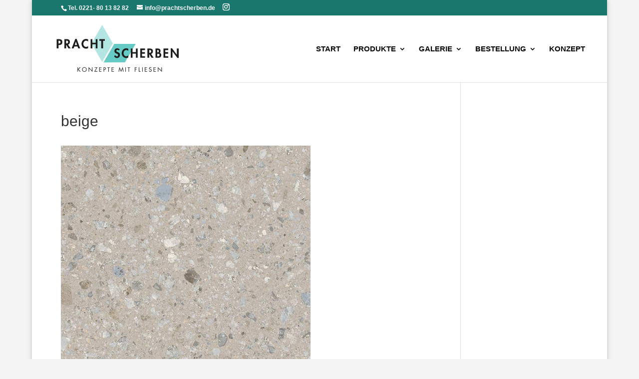

--- FILE ---
content_type: text/css
request_url: https://www.prachtscherben.de/wp-content/uploads/master-slider/custom.css?ver=135
body_size: 512
content:
/*
===============================================================
 # CUSTOM CSS
 - Please do not edit this file. this file is generated by server-side code
 - Every changes here will be overwritten
===============================================================*/

.ms-parent-id-367 > .master-slider{ background:rgba(0, 0, 0, 0); }
.ms-parent-id-366 > .master-slider{ background:rgba(0, 0, 0, 0); }
.ms-parent-id-365 > .master-slider{ background:rgba(0, 0, 0, 0); }
.ms-parent-id-364 > .master-slider{ background:rgba(0, 0, 0, 0); }
.ms-parent-id-363 > .master-slider{ background:rgba(0, 0, 0, 0); }
.ms-parent-id-362 > .master-slider{ background:rgba(0, 0, 0, 0); }
.ms-parent-id-361 > .master-slider{ background:rgba(0, 0, 0, 0); }
.ms-parent-id-360 > .master-slider{ background:rgba(0, 0, 0, 0); }
.ms-parent-id-359 > .master-slider{ background:rgba(0, 0, 0, 0); }
.ms-parent-id-358 > .master-slider{ background:rgba(0, 0, 0, 0); }
.ms-parent-id-357 > .master-slider{ background:rgba(0, 0, 0, 0); }
.ms-parent-id-356 > .master-slider{ background:rgba(0, 0, 0, 0); }
.ms-parent-id-355 > .master-slider{ background:rgba(0, 0, 0, 0); }
.ms-parent-id-354 > .master-slider{ background:rgba(0, 0, 0, 0); }
.ms-parent-id-353 > .master-slider{ background:rgba(0, 0, 0, 0); }
.ms-parent-id-352 > .master-slider{ background:rgba(0, 0, 0, 0); }
.ms-parent-id-351 > .master-slider{ background:rgba(0, 0, 0, 0); }
.ms-parent-id-350 > .master-slider{ background:rgba(0, 0, 0, 0); }
.ms-parent-id-349 > .master-slider{ background:rgba(0, 0, 0, 0); }
.ms-parent-id-348 > .master-slider{ background:rgba(0, 0, 0, 0); }
.ms-parent-id-347 > .master-slider{ background:rgba(0, 0, 0, 0); }
.ms-parent-id-346 > .master-slider{ background:rgba(0, 0, 0, 0); }
.ms-parent-id-345 > .master-slider{ background:rgba(0, 0, 0, 0); }
.ms-parent-id-344 > .master-slider{ background:rgba(0, 0, 0, 0); }
.ms-parent-id-343 > .master-slider{ background:rgba(0, 0, 0, 0); }
.ms-parent-id-342 > .master-slider{ background:rgba(0, 0, 0, 0); }
.ms-parent-id-341 > .master-slider{ background:rgba(0, 0, 0, 0); }
.ms-parent-id-340 > .master-slider{ background:rgba(0, 0, 0, 0); }
.ms-parent-id-339 > .master-slider{ background:rgba(0, 0, 0, 0); }
.ms-parent-id-338 > .master-slider{ background:rgba(0, 0, 0, 0); }
.ms-parent-id-337 > .master-slider{ background:rgba(0, 0, 0, 0); }
.ms-parent-id-336 > .master-slider{ background:rgba(0, 0, 0, 0); }
.ms-parent-id-335 > .master-slider{ background:rgba(0, 0, 0, 0); }
.ms-parent-id-334 > .master-slider{ background:rgba(0, 0, 0, 0); }
.ms-parent-id-333 > .master-slider{ background:rgba(0, 0, 0, 0); }
.ms-parent-id-332 > .master-slider{ background:rgba(0, 0, 0, 0); }
.ms-parent-id-331 > .master-slider{ background:rgba(0, 0, 0, 0); }
.ms-parent-id-330 > .master-slider{ background:rgba(0, 0, 0, 0); }
.ms-parent-id-329 > .master-slider{ background:rgba(0, 0, 0, 0); }
.ms-parent-id-328 > .master-slider{ background:rgba(0, 0, 0, 0); }
.ms-parent-id-327 > .master-slider{ background:rgba(0, 0, 0, 0); }
.ms-parent-id-326 > .master-slider{ background:rgba(0, 0, 0, 0); }
.ms-parent-id-325 > .master-slider{ background:rgba(0, 0, 0, 0); }
.ms-parent-id-324 > .master-slider{ background:rgba(0, 0, 0, 0); }
.ms-parent-id-323 > .master-slider{ background:rgba(0, 0, 0, 0); }
.ms-parent-id-322 > .master-slider{ background:rgba(0, 0, 0, 0); }
.ms-parent-id-321 > .master-slider{ background:rgba(0, 0, 0, 0); }
.ms-parent-id-320 > .master-slider{ background:rgba(0, 0, 0, 0); }
.ms-parent-id-319 > .master-slider{ background:rgba(0, 0, 0, 0); }
.ms-parent-id-318 > .master-slider{ background:rgba(0, 0, 0, 0); }
.ms-parent-id-317 > .master-slider{ background:rgba(0, 0, 0, 0); }
.ms-parent-id-316 > .master-slider{ background:rgba(0, 0, 0, 0); }
.ms-parent-id-315 > .master-slider{ background:rgba(0, 0, 0, 0); }
.ms-parent-id-314 > .master-slider{ background:rgba(0, 0, 0, 0); }
.ms-parent-id-313 > .master-slider{ background:rgba(0, 0, 0, 0); }
.ms-parent-id-312 > .master-slider{ background:rgba(0, 0, 0, 0); }
.ms-parent-id-311 > .master-slider{ background:rgba(0, 0, 0, 0); }
.ms-parent-id-310 > .master-slider{ background:rgba(0, 0, 0, 0); }
.ms-parent-id-309 > .master-slider{ background:rgba(0, 0, 0, 0); }
.ms-parent-id-308 > .master-slider{ background:rgba(0, 0, 0, 0); }
.ms-parent-id-307 > .master-slider{ background:rgba(0, 0, 0, 0); }
.ms-parent-id-306 > .master-slider{ background:rgba(0, 0, 0, 0); }
.ms-parent-id-305 > .master-slider{ background:rgba(0, 0, 0, 0); }
.ms-parent-id-304 > .master-slider{ background:rgba(0, 0, 0, 0); }
.ms-parent-id-303 > .master-slider{ background:rgba(0, 0, 0, 0); }
.ms-parent-id-302 > .master-slider{ background:rgba(0, 0, 0, 0); }
.ms-parent-id-301 > .master-slider{ background:rgba(0, 0, 0, 0); }
.ms-parent-id-300 > .master-slider{ background:rgba(0, 0, 0, 0); }
.ms-parent-id-299 > .master-slider{ background:rgba(0, 0, 0, 0); }
.ms-parent-id-298 > .master-slider{ background:rgba(0, 0, 0, 0); }
.ms-parent-id-297 > .master-slider{ background:rgba(0, 0, 0, 0); }
.ms-parent-id-296 > .master-slider{ background:rgba(0, 0, 0, 0); }
.ms-parent-id-295 > .master-slider{ background:rgba(0, 0, 0, 0); }
.ms-parent-id-294 > .master-slider{ background:rgba(0, 0, 0, 0); }
.ms-parent-id-293 > .master-slider{ background:rgba(0, 0, 0, 0); }
.ms-parent-id-292 > .master-slider{ background:rgba(0, 0, 0, 0); }
.ms-parent-id-291 > .master-slider{ background:rgba(0, 0, 0, 0); }
.ms-parent-id-290 > .master-slider{ background:rgba(0, 0, 0, 0); }
.ms-parent-id-289 > .master-slider{ background:rgba(0, 0, 0, 0); }
.ms-parent-id-288 > .master-slider{ background:rgba(0, 0, 0, 0); }
.ms-parent-id-287 > .master-slider{ background:rgba(0, 0, 0, 0); }
.ms-parent-id-286 > .master-slider{ background:rgba(0, 0, 0, 0); }
.ms-parent-id-285 > .master-slider{ background:rgba(0, 0, 0, 0); }
.ms-parent-id-284 > .master-slider{ background:rgba(0, 0, 0, 0); }
.ms-parent-id-283 > .master-slider{ background:rgba(0, 0, 0, 0); }
.ms-parent-id-282 > .master-slider{ background:rgba(0, 0, 0, 0); }
.ms-parent-id-281 > .master-slider{ background:rgba(0, 0, 0, 0); }
.ms-parent-id-280 > .master-slider{ background:rgba(0, 0, 0, 0); }
.ms-parent-id-279 > .master-slider{ background:rgba(0, 0, 0, 0); }
.ms-parent-id-278 > .master-slider{ background:rgba(0, 0, 0, 0); }
.ms-parent-id-277 > .master-slider{ background:rgba(0, 0, 0, 0); }
.ms-parent-id-276 > .master-slider{ background:rgba(0, 0, 0, 0); }
.ms-parent-id-275 > .master-slider{ background:rgba(0, 0, 0, 0); }
.ms-parent-id-274 > .master-slider{ background:rgba(0, 0, 0, 0); }
.ms-parent-id-273 > .master-slider{ background:rgba(0, 0, 0, 0); }
.ms-parent-id-261 > .master-slider{ background:rgba(0, 0, 0, 0); }
.ms-parent-id-260 > .master-slider{ background:rgba(0, 0, 0, 0); }
.ms-parent-id-259 > .master-slider{ background:rgba(0, 0, 0, 0); }
.ms-parent-id-258 > .master-slider{ background:rgba(0, 0, 0, 0); }
.ms-parent-id-257 > .master-slider{ background:rgba(0, 0, 0, 0); }
.ms-parent-id-256 > .master-slider{ background:rgba(0, 0, 0, 0); }
.ms-parent-id-255 > .master-slider{ background:rgba(0, 0, 0, 0); }
.ms-parent-id-254 > .master-slider{ background:rgba(0, 0, 0, 0); }
.ms-parent-id-253 > .master-slider{ background:rgba(0, 0, 0, 0); }
.ms-parent-id-252 > .master-slider{ background:rgba(0, 0, 0, 0); }
.ms-parent-id-251 > .master-slider{ background:rgba(0, 0, 0, 0); }
.ms-parent-id-250 > .master-slider{ background:rgba(0, 0, 0, 0); }
.ms-parent-id-249 > .master-slider{ background:rgba(0, 0, 0, 0); }
.ms-parent-id-248 > .master-slider{ background:rgba(0, 0, 0, 0); }
.ms-parent-id-247 > .master-slider{ background:rgba(0, 0, 0, 0); }
.ms-parent-id-246 > .master-slider{ background:rgba(0, 0, 0, 0); }
.ms-parent-id-245 > .master-slider{ background:rgba(0, 0, 0, 0); }
.ms-parent-id-235 > .master-slider{ background:rgba(0, 0, 0, 0); }
.ms-parent-id-234 > .master-slider{ background:rgba(0, 0, 0, 0); }
.ms-parent-id-233 > .master-slider{ background:rgba(0, 0, 0, 0); }
.ms-parent-id-232 > .master-slider{ background:rgba(0, 0, 0, 0); }
.ms-parent-id-231 > .master-slider{ background:rgba(0, 0, 0, 0); }
.ms-parent-id-230 > .master-slider{ background:rgba(0, 0, 0, 0); }
.ms-parent-id-229 > .master-slider{ background:rgba(0, 0, 0, 0); }
.ms-parent-id-228 > .master-slider{ background:rgba(0, 0, 0, 0); }
.ms-parent-id-227 > .master-slider{ background:rgba(0, 0, 0, 0); }
.ms-parent-id-226 > .master-slider{ background:rgba(0, 0, 0, 0); }
.ms-parent-id-225 > .master-slider{ background:rgba(0, 0, 0, 0); }
.ms-parent-id-224 > .master-slider{ background:rgba(0, 0, 0, 0); }
.ms-parent-id-223 > .master-slider{ background:rgba(0, 0, 0, 0); }
.ms-parent-id-222 > .master-slider{ background:rgba(0, 0, 0, 0); }
.ms-parent-id-221 > .master-slider{ background:rgba(0, 0, 0, 0); }
.ms-parent-id-220 > .master-slider{ background:rgba(0, 0, 0, 0); }
.ms-parent-id-219 > .master-slider{ background:rgba(0, 0, 0, 0); }
.ms-parent-id-218 > .master-slider{ background:rgba(0, 0, 0, 0); }
.ms-parent-id-217 > .master-slider{ background:rgba(0, 0, 0, 0); }
.ms-parent-id-216 > .master-slider{ background:rgba(0, 0, 0, 0); }
.ms-parent-id-215 > .master-slider{ background:rgba(0, 0, 0, 0); }
.ms-parent-id-214 > .master-slider{ background:rgba(0, 0, 0, 0); }
.ms-parent-id-213 > .master-slider{ background:rgba(0, 0, 0, 0); }
.ms-parent-id-212 > .master-slider{ background:rgba(0, 0, 0, 0); }
.ms-parent-id-211 > .master-slider{ background:rgba(0, 0, 0, 0); }
.ms-parent-id-210 > .master-slider{ background:rgba(0, 0, 0, 0); }
.ms-parent-id-209 > .master-slider{ background:rgba(0, 0, 0, 0); }
.ms-parent-id-208 > .master-slider{ background:rgba(0, 0, 0, 0); }
.ms-parent-id-207 > .master-slider{ background:rgba(0, 0, 0, 0); }
.ms-parent-id-206 > .master-slider{ background:rgba(0, 0, 0, 0); }
.ms-parent-id-205 > .master-slider{ background:rgba(0, 0, 0, 0); }
.ms-parent-id-204 > .master-slider{ background:rgba(0, 0, 0, 0); }
.ms-parent-id-203 > .master-slider{ background:rgba(0, 0, 0, 0); }
.ms-parent-id-202 > .master-slider{ background:rgba(0, 0, 0, 0); }
.ms-parent-id-201 > .master-slider{ background:rgba(0, 0, 0, 0); }
.ms-parent-id-200 > .master-slider{ background:rgba(0, 0, 0, 0); }
.ms-parent-id-199 > .master-slider{ background:rgba(0, 0, 0, 0); }
.ms-parent-id-198 > .master-slider{ background:rgba(0, 0, 0, 0); }
.ms-parent-id-197 > .master-slider{ background:rgba(0, 0, 0, 0); }
.ms-parent-id-196 > .master-slider{ background:rgba(0, 0, 0, 0); }
.ms-parent-id-195 > .master-slider{ background:rgba(0, 0, 0, 0); }
.ms-parent-id-194 > .master-slider{ background:rgba(0, 0, 0, 0); }
.ms-parent-id-193 > .master-slider{ background:rgba(0, 0, 0, 0); }
.ms-parent-id-192 > .master-slider{ background:rgba(0, 0, 0, 0); }
.ms-parent-id-191 > .master-slider{ background:rgba(0, 0, 0, 0); }
.ms-parent-id-190 > .master-slider{ background:rgba(0, 0, 0, 0); }
.ms-parent-id-189 > .master-slider{ background:rgba(0, 0, 0, 0); }
.ms-parent-id-188 > .master-slider{ background:rgba(0, 0, 0, 0); }
.ms-parent-id-187 > .master-slider{ background:rgba(0, 0, 0, 0); }
.ms-parent-id-186 > .master-slider{ background:rgba(0, 0, 0, 0); }
.ms-parent-id-185 > .master-slider{ background:rgba(0, 0, 0, 0); }
.ms-parent-id-184 > .master-slider{ background:rgba(0, 0, 0, 0); }
.ms-parent-id-183 > .master-slider{ background:rgba(0, 0, 0, 0); }
.ms-parent-id-182 > .master-slider{ background:rgba(0, 0, 0, 0); }
.ms-parent-id-181 > .master-slider{ background:rgba(0, 0, 0, 0); }
.ms-parent-id-180 > .master-slider{ background:rgba(0, 0, 0, 0); }
.ms-parent-id-179 > .master-slider{ background:rgba(0, 0, 0, 0); }
.ms-parent-id-178 > .master-slider{ background:rgba(0, 0, 0, 0); }
.ms-parent-id-177 > .master-slider{ background:rgba(0, 0, 0, 0); }
.ms-parent-id-176 > .master-slider{ background:rgba(0, 0, 0, 0); }
.ms-parent-id-175 > .master-slider{ background:rgba(0, 0, 0, 0); }
.ms-parent-id-174 > .master-slider{ background:rgba(0, 0, 0, 0); }
.ms-parent-id-173 > .master-slider{ background:rgba(0, 0, 0, 0); }
.ms-parent-id-172 > .master-slider{ background:rgba(0, 0, 0, 0); }
.ms-parent-id-171 > .master-slider{ background:rgba(0, 0, 0, 0); }
.ms-parent-id-170 > .master-slider{ background:rgba(0, 0, 0, 0); }
.ms-parent-id-169 > .master-slider{ background:rgba(0, 0, 0, 0); }
.ms-parent-id-168 > .master-slider{ background:rgba(0, 0, 0, 0); }
.ms-parent-id-167 > .master-slider{ background:rgba(0, 0, 0, 0); }
.ms-parent-id-166 > .master-slider{ background:rgba(0, 0, 0, 0); }
.ms-parent-id-165 > .master-slider{ background:rgba(0, 0, 0, 0); }
.ms-parent-id-164 > .master-slider{ background:rgba(0, 0, 0, 0); }
.ms-parent-id-163 > .master-slider{ background:rgba(0, 0, 0, 0); }
.ms-parent-id-162 > .master-slider{ background:rgba(0, 0, 0, 0); }
.ms-parent-id-161 > .master-slider{ background:rgba(0, 0, 0, 0); }
.ms-parent-id-160 > .master-slider{ background:rgba(0, 0, 0, 0); }
.ms-parent-id-159 > .master-slider{ background:rgba(0, 0, 0, 0); }
.ms-parent-id-158 > .master-slider{ background:rgba(0, 0, 0, 0); }
.ms-parent-id-157 > .master-slider{ background:rgba(0, 0, 0, 0); }
.ms-parent-id-156 > .master-slider{ background:rgba(0, 0, 0, 0); }
.ms-parent-id-155 > .master-slider{ background:rgba(0, 0, 0, 0); }
.ms-parent-id-154 > .master-slider{ background:rgba(0, 0, 0, 0); }
.ms-parent-id-153 > .master-slider{ background:rgba(0, 0, 0, 0); }
.ms-parent-id-152 > .master-slider{ background:rgba(0, 0, 0, 0); }
.ms-parent-id-151 > .master-slider{ background:rgba(0, 0, 0, 0); }
.ms-parent-id-150 > .master-slider{ background:rgba(0, 0, 0, 0); }
.ms-parent-id-149 > .master-slider{ background:rgba(0, 0, 0, 0); }
.ms-parent-id-148 > .master-slider{ background:rgba(0, 0, 0, 0); }
.ms-parent-id-147 > .master-slider{ background:rgba(0, 0, 0, 0); }
.ms-parent-id-146 > .master-slider{ background:rgba(0, 0, 0, 0); }
.ms-parent-id-145 > .master-slider{ background:rgba(0, 0, 0, 0); }
.ms-parent-id-144 > .master-slider{ background:rgba(0, 0, 0, 0); }
.ms-parent-id-143 > .master-slider{ background:rgba(0, 0, 0, 0); }
.ms-parent-id-142 > .master-slider{ background:rgba(0, 0, 0, 0); }
.ms-parent-id-141 > .master-slider{ background:rgba(0, 0, 0, 0); }
.ms-parent-id-140 > .master-slider{ background:rgba(0, 0, 0, 0); }
.ms-parent-id-139 > .master-slider{ background:rgba(0, 0, 0, 0); }
.ms-parent-id-138 > .master-slider{ background:rgba(0, 0, 0, 0); }
.ms-parent-id-137 > .master-slider{ background:rgba(0, 0, 0, 0); }
.ms-parent-id-136 > .master-slider{ background:rgba(0, 0, 0, 0); }
.ms-parent-id-135 > .master-slider{ background:rgba(0, 0, 0, 0); }
.ms-parent-id-134 > .master-slider{ background:rgba(0, 0, 0, 0); }
.ms-parent-id-133 > .master-slider{ background:rgba(0, 0, 0, 0); }
.ms-parent-id-132 > .master-slider{ background:rgba(0, 0, 0, 0); }
.ms-parent-id-131 > .master-slider{ background:rgba(0, 0, 0, 0); }
.ms-parent-id-130 > .master-slider{ background:rgba(0, 0, 0, 0); }
.ms-parent-id-129 > .master-slider{ background:rgba(0, 0, 0, 0); }
.ms-parent-id-128 > .master-slider{ background:rgba(0, 0, 0, 0); }
.ms-parent-id-127 > .master-slider{ background:rgba(0, 0, 0, 0); }
.ms-parent-id-126 > .master-slider{ background:rgba(0, 0, 0, 0); }
.ms-parent-id-125 > .master-slider{ background:rgba(0, 0, 0, 0); }
.ms-parent-id-124 > .master-slider{ background:rgba(0, 0, 0, 0); }
.ms-parent-id-123 > .master-slider{ background:rgba(0, 0, 0, 0); }
.ms-parent-id-122 > .master-slider{ background:rgba(0, 0, 0, 0); }
.ms-parent-id-121 > .master-slider{ background:rgba(0, 0, 0, 0); }
.ms-parent-id-120 > .master-slider{ background:rgba(0, 0, 0, 0); }
.ms-parent-id-119 > .master-slider{ background:rgba(0, 0, 0, 0); }
.ms-parent-id-118 > .master-slider{ background:rgba(0, 0, 0, 0); }
.ms-parent-id-117 > .master-slider{ background:rgba(0, 0, 0, 0); }
.ms-parent-id-116 > .master-slider{ background:rgba(0, 0, 0, 0); }
.ms-parent-id-115 > .master-slider{ background:rgba(0, 0, 0, 0); }
.ms-parent-id-114 > .master-slider{ background:rgba(0, 0, 0, 0); }
.ms-parent-id-113 > .master-slider{ background:rgba(0, 0, 0, 0); }
.ms-parent-id-112 > .master-slider{ background:rgba(0, 0, 0, 0); }
.ms-parent-id-111 > .master-slider{ background:rgba(0, 0, 0, 0); }
.ms-parent-id-110 > .master-slider{ background:rgba(0, 0, 0, 0); }
.ms-parent-id-109 > .master-slider{ background:rgba(0, 0, 0, 0); }
.ms-parent-id-108 > .master-slider{ background:rgba(0, 0, 0, 0); }
.ms-parent-id-107 > .master-slider{ background:rgba(0, 0, 0, 0); }
.ms-parent-id-106 > .master-slider{ background:rgba(0, 0, 0, 0); }
.ms-parent-id-105 > .master-slider{ background:rgba(0, 0, 0, 0); }
.ms-parent-id-104 > .master-slider{ background:rgba(0, 0, 0, 0); }
.ms-parent-id-103 > .master-slider{ background:rgba(0, 0, 0, 0); }
.ms-parent-id-102 > .master-slider{ background:rgba(0, 0, 0, 0); }
.ms-parent-id-101 > .master-slider{ background:rgba(0, 0, 0, 0); }
.ms-parent-id-100 > .master-slider{ background:rgba(0, 0, 0, 0); }
.ms-parent-id-99 > .master-slider{ background:rgba(0, 0, 0, 0); }
.ms-parent-id-98 > .master-slider{ background:rgba(0, 0, 0, 0); }
.ms-parent-id-97 > .master-slider{ background:rgba(0, 0, 0, 0); }
.ms-parent-id-96 > .master-slider{ background:rgba(0, 0, 0, 0); }
.ms-parent-id-95 > .master-slider{ background:rgba(0, 0, 0, 0); }
.ms-parent-id-94 > .master-slider{ background:rgba(0, 0, 0, 0); }
.ms-parent-id-93 > .master-slider{ background:rgba(0, 0, 0, 0); }
.ms-parent-id-92 > .master-slider{ background:rgba(0, 0, 0, 0); }
.ms-parent-id-91 > .master-slider{ background:rgba(0, 0, 0, 0); }
.ms-parent-id-90 > .master-slider{ background:rgba(0, 0, 0, 0); }
.ms-parent-id-89 > .master-slider{ background:rgba(0, 0, 0, 0); }
.ms-parent-id-88 > .master-slider{ background:rgba(0, 0, 0, 0); }
.ms-parent-id-87 > .master-slider{ background:rgba(0, 0, 0, 0); }
.ms-parent-id-86 > .master-slider{ background:rgba(0, 0, 0, 0); }
.ms-parent-id-85 > .master-slider{ background:rgba(0, 0, 0, 0); }
.ms-parent-id-84 > .master-slider{ background:rgba(0, 0, 0, 0); }
.ms-parent-id-82 > .master-slider{ background:rgba(0, 0, 0, 0); }
.ms-parent-id-81 > .master-slider{ background:rgba(0, 0, 0, 0); }
.ms-parent-id-80 > .master-slider{ background:rgba(0, 0, 0, 0); }
.ms-parent-id-79 > .master-slider{ background:rgba(0, 0, 0, 0); }
.ms-parent-id-78 > .master-slider{ background:rgba(0, 0, 0, 0); }
.ms-parent-id-77 > .master-slider{ background:rgba(0, 0, 0, 0); }
.ms-parent-id-76 > .master-slider{ background:rgba(0, 0, 0, 0); }
.ms-parent-id-75 > .master-slider{ background:rgba(0, 0, 0, 0); }
.ms-parent-id-74 > .master-slider{ background:rgba(0, 0, 0, 0); }
.ms-parent-id-73 > .master-slider{ background:rgba(0, 0, 0, 0); }
.ms-parent-id-72 > .master-slider{ background:rgba(0, 0, 0, 0); }
.ms-parent-id-71 > .master-slider{ background:rgba(0, 0, 0, 0); }
.ms-parent-id-70 > .master-slider{ background:rgba(0, 0, 0, 0); }
.ms-parent-id-69 > .master-slider{ background:rgba(0, 0, 0, 0); }
.ms-parent-id-68 > .master-slider{ background:rgba(0, 0, 0, 0); }
.ms-parent-id-67 > .master-slider{ background:rgba(0, 0, 0, 0); }
.ms-parent-id-66 > .master-slider{ background:rgba(0, 0, 0, 0); }
.ms-parent-id-65 > .master-slider{ background:rgba(0, 0, 0, 0); }
.ms-parent-id-64 > .master-slider{ background:rgba(0, 0, 0, 0); }
.ms-parent-id-63 > .master-slider{ background:rgba(0, 0, 0, 0); }
.ms-parent-id-62 > .master-slider{ background:rgba(0, 0, 0, 0); }
.ms-parent-id-61 > .master-slider{ background:rgba(0, 0, 0, 0); }
.ms-parent-id-60 > .master-slider{ background:rgba(0, 0, 0, 0); }
.ms-parent-id-59 > .master-slider{ background:rgba(0, 0, 0, 0); }
.ms-parent-id-58 > .master-slider{ background:rgba(0, 0, 0, 0); }
.ms-parent-id-57 > .master-slider{ background:rgba(0, 0, 0, 0); }
.ms-parent-id-56 > .master-slider{ background:rgba(0, 0, 0, 0); }
.ms-parent-id-55 > .master-slider{ background:rgba(0, 0, 0, 0); }
.ms-parent-id-54 > .master-slider{ background:rgba(0, 0, 0, 0); }
.ms-parent-id-53 > .master-slider{ background:rgba(0, 0, 0, 0); }
.ms-parent-id-52 > .master-slider{ background:rgba(0, 0, 0, 0); }
.ms-parent-id-51 > .master-slider{ background:rgba(0, 0, 0, 0); }
.ms-parent-id-50 > .master-slider{ background:rgba(0, 0, 0, 0); }
.ms-parent-id-49 > .master-slider{ background:rgba(0, 0, 0, 0); }
.ms-parent-id-48 > .master-slider{ background:rgba(0, 0, 0, 0); }
.ms-parent-id-47 > .master-slider{ background:rgba(0, 0, 0, 0); }
.ms-parent-id-46 > .master-slider{ background:rgba(0, 0, 0, 0); }
.ms-parent-id-45 > .master-slider{ background:rgba(0, 0, 0, 0); }
.ms-parent-id-44 > .master-slider{ background:rgba(0, 0, 0, 0); }
.ms-parent-id-43 > .master-slider{ background:rgba(0, 0, 0, 0); }
.ms-parent-id-42 > .master-slider{ background:rgba(0, 0, 0, 0); }
.ms-parent-id-41 > .master-slider{ background:rgba(0, 0, 0, 0); }
.ms-parent-id-40 > .master-slider{ background:rgba(0, 0, 0, 0); }
.ms-parent-id-39 > .master-slider{ background:rgba(0, 0, 0, 0); }
.ms-parent-id-38 > .master-slider{ background:rgba(0, 0, 0, 0); }
.ms-parent-id-37 > .master-slider{ background:rgba(0, 0, 0, 0); }
.ms-parent-id-36 > .master-slider{ background:rgba(0, 0, 0, 0); }
.ms-parent-id-35 > .master-slider{ background:rgba(0, 0, 0, 0); }
.ms-parent-id-34 > .master-slider{ background:rgba(0, 0, 0, 0); }
.ms-parent-id-33 > .master-slider{ background:rgba(0, 0, 0, 0); }
.ms-parent-id-32 > .master-slider{ background:rgba(0, 0, 0, 0); }
.ms-parent-id-31 > .master-slider{ background:rgba(0, 0, 0, 0); }
.ms-parent-id-30 > .master-slider{ background:rgba(0, 0, 0, 0); }
.ms-parent-id-29 > .master-slider{ background:rgba(0, 0, 0, 0); }
.ms-parent-id-28 > .master-slider{ background:rgba(0, 0, 0, 0); }
.ms-parent-id-27 > .master-slider{ background:rgba(0, 0, 0, 0); }
.ms-parent-id-26 > .master-slider{ background:rgba(0, 0, 0, 0); }
.ms-parent-id-25 > .master-slider{ background:rgba(0, 0, 0, 0); }
.ms-parent-id-24 > .master-slider{ background:rgba(0, 0, 0, 0); }
.ms-parent-id-23 > .master-slider{ background:rgba(0, 0, 0, 0); }
.ms-parent-id-22 > .master-slider{ background:rgba(0, 0, 0, 0); }
.ms-parent-id-21 > .master-slider{ background:rgba(0, 0, 0, 0); }
.ms-parent-id-20 > .master-slider{ background:rgba(0, 0, 0, 0); }
.ms-parent-id-19 > .master-slider{ background:rgba(0, 0, 0, 0); }
.ms-parent-id-18 > .master-slider{ background:rgba(0, 0, 0, 0); }
.ms-parent-id-17 > .master-slider{ background:rgba(0, 0, 0, 0); }
.ms-parent-id-16 > .master-slider{ background:rgba(0, 0, 0, 0); }
.ms-parent-id-15 > .master-slider{ background:rgba(0, 0, 0, 0); }
.ms-parent-id-14 > .master-slider{ background:rgba(0, 0, 0, 0); }
.ms-parent-id-13 > .master-slider{ background:rgba(0, 0, 0, 0); }
.ms-parent-id-12 > .master-slider{ background:rgba(0, 0, 0, 0); }
.ms-parent-id-11 > .master-slider{ background:rgba(0, 0, 0, 0); }
.ms-parent-id-10 > .master-slider{ background:rgba(0, 0, 0, 0); }
.ms-parent-id-9 > .master-slider{ background:rgba(0, 0, 0, 0); }
.ms-parent-id-8 > .master-slider{ background:rgba(0, 0, 0, 0); }
.ms-parent-id-7 > .master-slider{ background:rgba(0, 0, 0, 0); }
.ms-parent-id-6 > .master-slider{ background:rgba(0, 0, 0, 0); }
.ms-parent-id-5 > .master-slider{ background:rgba(0, 0, 0, 0); }

--- FILE ---
content_type: text/css
request_url: https://www.prachtscherben.de/wp-content/themes/Divi-child/style.css?ver=4.27.5
body_size: 586
content:
/*
 Theme Name:   PRS 01
 Theme URI:    -
 Description:  Child Theme Divi
 Author:       C. Schaefer
 Author URI:   -
 Template:     Divi
 Version:      1.0.0
*/

/*****Add any custom CSS below this line*****/
.et_pb_post {
	margin-bottom: 0;
}

.single {
	margin-bottom: 0;
}

a:link, a:visited {
	color: #00A99D;
}

.et_pb_slide {
	margin: 0;
	padding: 0;
}

body {
	background-color: #e2e2e2;
}

.et_pb_fullwidth_header .et_pb_fullwidth_header_container.center .header-content {
	width: 100%;
	max-width: 1600px;
}

@media (min-width: 981px) {
	.et_fullwidth_nav #main-header .container {
		width: 100%;
		max-width: 100%;		
		padding-right: 44px;
		padding-left: 44px;
	}	
}

@media (max-width: 800px) { 
.et_boxed_layout #page-container, .et_boxed_layout.et_non_fixed_nav.et_transparent_nav #page-container #top-header, .et_non_fixed_nav.et_transparent_nav.et_boxed_layout #page-container #main-header, .et_fixed_nav.et_boxed_layout #page-container #top-header, .et_fixed_nav.et_boxed_layout #page-container #main-header, .et_boxed_layout #page-container .container, .et_boxed_layout #page-container .et_pb_row, .et_boxed_layout.et_pb_pagebuilder_layout.single.et_full_width_page #page-container .et_pb_row, .et_boxed_layout.et_pb_pagebuilder_layout.single.et_full_width_portfolio_page #page-container .et_pb_row, .et_boxed_layout.et_pb_pagebuilder_layout.single #page-container .et_pb_row {
		width: 100%;
	/*
		max-width: 1200px;
		margin: auto;
	*/
	}
	
	.et_fullwidth_nav #main-header .container {

	}	
	
	.logo_container {
		padding: 0 0 0 30px;
	}
	
	.mobile_menu_bar:before {
		padding: 0 27px 0 0;
	}
	
}

#footer-widgets {
	padding: 80px 30px 50px 30px;
}

#footer-bottom {
	padding: 14px 30px 8px 30px;
	background-color: #111;
}

#footer-info {
	color: #555;
	/* font-weight: bold; */
}

footer, #main-footer {
	line-height: 1.5em;
}

/* wspa plugins */

.et_pb_module_header_wspa { color: #666666;}
h3.et_pb_module_header_wspa  { font-size: 16px;}
.wspa_searchresult { margin-top: 25px;}


--- FILE ---
content_type: image/svg+xml
request_url: https://www.prachtscherben.de/wp-content/uploads/2019/05/signet.svg
body_size: 18181
content:
<?xml version="1.0" encoding="utf-8"?>
<!-- Generator: Adobe Illustrator 16.0.0, SVG Export Plug-In . SVG Version: 6.00 Build 0)  -->
<!DOCTYPE svg PUBLIC "-//W3C//DTD SVG 1.1//EN" "http://www.w3.org/Graphics/SVG/1.1/DTD/svg11.dtd">
<svg version="1.1" id="Layer_1" xmlns="http://www.w3.org/2000/svg" xmlns:xlink="http://www.w3.org/1999/xlink" x="0px" y="0px"
	 width="481.08789px" height="190.09521px" viewBox="0 0 481.08789 190.09521" enable-background="new 0 0 481.08789 190.09521"
	 xml:space="preserve">
<g id="in_Pfade_konvertiert">
	<polygon id="perfekte_Raute_4_" opacity="0.6" fill="#00A99D" points="309.3252,75.56152 267.91895,147.21094 184.81348,147.50439 
		226.24463,75.60205 	"/>
	<polygon id="perfekte_Raute_3_" opacity="0.3" fill="#00A99D" points="179.42969,2 220.76221,73.72559 179.42969,145.77002 
		137.88916,73.93408 	"/>
	<g>
		<g>
			<path fill="#1D1D1B" d="M93.06299,166.30029h2.57471l-8.06689,7.99902l8.33984,9.18213h-2.64209l-7.0415-7.88379
				l-0.47852,0.47852v7.40527h-1.91357v-17.18115h1.91357v7.36035L93.06299,166.30029z"/>
			<path fill="#1D1D1B" d="M110.40381,166.00391c1.23096,0,2.38867,0.23193,3.47559,0.69482
				c1.08447,0.46484,2.03467,1.10156,2.84717,1.91455c0.81299,0.8125,1.45459,1.75781,1.92529,2.83643
				c0.47168,1.07959,0.70605,2.23438,0.70605,3.46436c0,1.23047-0.23438,2.38525-0.70605,3.46387
				c-0.4707,1.07764-1.1123,2.01562-1.92529,2.81348c-0.8125,0.79785-1.7627,1.42773-2.84717,1.89111
				c-1.08691,0.46289-2.24463,0.69434-3.47559,0.69434s-2.38916-0.23145-3.4751-0.69434
				c-1.08691-0.46338-2.03516-1.09326-2.84863-1.89111c-0.8125-0.79785-1.45459-1.73584-1.92529-2.81348
				c-0.4707-1.07861-0.70654-2.2334-0.70654-3.46387c0-1.22998,0.23584-2.38477,0.70654-3.46436
				c0.4707-1.07861,1.11279-2.02393,1.92529-2.83643c0.81348-0.81299,1.76172-1.44971,2.84863-1.91455
				C108.01465,166.23584,109.17285,166.00391,110.40381,166.00391z M110.40381,167.78174
				c-0.98828,0-1.91064,0.18652-2.76904,0.55811c-0.8584,0.37207-1.60303,0.88184-2.2334,1.52637
				c-0.62988,0.64648-1.12744,1.40137-1.49219,2.26758c-0.36377,0.86572-0.54688,1.78564-0.54688,2.75781
				s0.18311,1.88672,0.54688,2.74512c0.36475,0.85791,0.86621,1.60986,1.50439,2.25586s1.38574,1.15869,2.24463,1.53711
				c0.85791,0.38086,1.77295,0.57129,2.74561,0.57129c0.97168,0,1.88672-0.19043,2.74561-0.57129
				c0.85791-0.37842,1.60645-0.89111,2.24463-1.53711c0.63867-0.646,1.13867-1.39795,1.50439-2.25586
				c0.36426-0.8584,0.54639-1.77295,0.54639-2.74512s-0.18213-1.89209-0.54639-2.75781
				c-0.36572-0.86621-0.8623-1.62109-1.49365-2.26758c-0.62988-0.64453-1.375-1.1543-2.23193-1.52637
				C112.31396,167.96826,111.39062,167.78174,110.40381,167.78174z"/>
			<path fill="#1D1D1B" d="M126.62842,165.57031l13.39795,14.0376v-13.30762h1.91455v17.95508l-13.39941-14.0127v13.23877h-1.91309
				V165.57031z"/>
			<path fill="#1D1D1B" d="M160.96729,181.7041v1.77734h-12.30518l9.36621-15.40332h-8.18066v-1.77783h11.37012l-9.38721,15.40381
				H160.96729z"/>
			<path fill="#1D1D1B" d="M167.98584,166.30029h8.90967v1.77783h-6.99561v5.10352h6.79004v1.77783h-6.79004v6.74463h6.99561
				v1.77734h-8.90967V166.30029z"/>
			<path fill="#1D1D1B" d="M186.625,183.48145h-1.91309v-17.18115h2.82471c0.74414,0,1.48438,0.04541,2.22168,0.13623
				c0.73682,0.09229,1.4165,0.34961,2.04053,0.77539c0.63672,0.44043,1.11914,1.01025,1.44629,1.70947
				c0.32666,0.69971,0.48975,1.43457,0.48975,2.20996c0,0.69775-0.14111,1.37793-0.4209,2.03906
				c-0.28174,0.66113-0.68799,1.21143-1.21973,1.65283c-0.57715,0.48535-1.22266,0.79736-1.93652,0.93457
				c-0.71484,0.13623-1.42871,0.20508-2.14209,0.20508H186.625V183.48145z M186.625,174.18506h1.27588
				c0.53223,0,1.0332-0.0459,1.50391-0.1377c0.47168-0.09033,0.88525-0.25244,1.24316-0.48926
				c0.35596-0.23584,0.64111-0.55029,0.854-0.94629c0.21289-0.39502,0.31885-0.90283,0.31885-1.52588
				c0-0.69922-0.13037-1.24951-0.3877-1.65234c-0.2583-0.40234-0.6001-0.70215-1.02539-0.8999
				c-0.42529-0.19727-0.9043-0.32324-1.43506-0.37646c-0.53174-0.05322-1.0791-0.0791-1.64111-0.0791H186.625V174.18506z"/>
			<path fill="#1D1D1B" d="M205.2876,183.48145h-1.91406v-15.40332h-4.14746v-1.77783h10.25439v1.77783h-4.19287V183.48145z"/>
			<path fill="#1D1D1B" d="M215.99707,166.30029h8.91064v1.77783h-6.99561v5.10352h6.78857v1.77783h-6.78857v6.74463h6.99561
				v1.77734h-8.91064V166.30029z"/>
			<path fill="#1D1D1B" d="M246.54834,165.3208l6.24414,14.42334l6.2666-14.42334l3.48584,18.16064h-1.95898l-2.21143-11.62109
				h-0.04541l-5.53662,12.32715l-5.51416-12.32715h-0.0459l-2.21094,11.62109h-1.95947L246.54834,165.3208z"/>
			<path fill="#1D1D1B" d="M271.24902,183.48145h-1.91309v-17.18115h1.91309V183.48145z"/>
			<path fill="#1D1D1B" d="M283.8501,183.48145h-1.91309v-15.40332h-4.14746v-1.77783h10.25342v1.77783h-4.19287V183.48145z"/>
			<path fill="#1D1D1B" d="M308.04932,168.07812v5.10352h5.71973v1.77783h-5.71973v8.52197h-1.91309v-17.18115h7.81543v1.77783
				H308.04932z"/>
			<path fill="#1D1D1B" d="M323.49951,181.7041h4.74023v1.77734h-6.65381v-17.18115h1.91357V181.7041z"/>
			<path fill="#1D1D1B" d="M336.64697,183.48145h-1.91357v-17.18115h1.91357V183.48145z"/>
			<path fill="#1D1D1B" d="M344.69141,166.30029h8.90967v1.77783h-6.99609v5.10352h6.79053v1.77783h-6.79053v6.74463h6.99609
				v1.77734h-8.90967V166.30029z"/>
			<path fill="#1D1D1B" d="M369.20947,169.6499c-0.34912-0.59277-0.74756-1.05176-1.19531-1.37939
				c-0.44873-0.32617-1.03809-0.48877-1.76709-0.48877c-0.37939,0-0.73975,0.06396-1.08203,0.19336
				c-0.3418,0.12891-0.64502,0.31201-0.91113,0.5459c-0.2666,0.2373-0.47559,0.51709-0.62695,0.84424
				c-0.15186,0.32715-0.22852,0.68848-0.22852,1.08301c0,0.36426,0.08789,0.68701,0.26318,0.96729
				c0.17383,0.28223,0.39062,0.52734,0.64844,0.74072c0.25879,0.21338,0.54688,0.39502,0.86621,0.54785
				c0.31885,0.15039,0.62354,0.29541,0.91113,0.43311l1.13965,0.50098c0.56201,0.24219,1.09033,0.50488,1.58447,0.78613
				c0.49268,0.28027,0.92871,0.60791,1.30957,0.979c0.38037,0.37207,0.6792,0.80518,0.90039,1.29932
				c0.21973,0.49414,0.33008,1.08252,0.33008,1.7666c0,0.75879-0.14062,1.46191-0.4209,2.10645
				c-0.28174,0.64648-0.66895,1.20459-1.1626,1.67529c-0.49414,0.4707-1.06787,0.84277-1.7207,1.1167
				c-0.65283,0.27295-1.35254,0.40918-2.09717,0.40918c-0.68262,0-1.3208-0.10547-1.91357-0.31787
				c-0.59229-0.21289-1.12012-0.5127-1.5835-0.89941c-0.46289-0.38916-0.85449-0.85547-1.17383-1.40283
				c-0.31934-0.54688-0.54736-1.15332-0.68262-1.82227l1.86768-0.5249c0.06152,0.44189,0.19092,0.85547,0.3877,1.24219
				c0.19775,0.38672,0.44434,0.72607,0.74023,1.01465c0.29736,0.28857,0.6416,0.51611,1.03711,0.68311
				c0.396,0.16797,0.81982,0.25146,1.27637,0.25146c0.45557,0,0.896-0.0835,1.32129-0.25146
				c0.42578-0.16699,0.80127-0.39795,1.12842-0.69482c0.32617-0.29639,0.58887-0.65039,0.78564-1.06006
				c0.19727-0.41064,0.29688-0.85693,0.29688-1.34424c0-0.50049-0.0918-0.92578-0.27393-1.2749
				c-0.18262-0.35059-0.42188-0.65332-0.71777-0.91162c-0.2959-0.25879-0.63477-0.48291-1.01367-0.67285
				c-0.38037-0.18994-0.76709-0.37598-1.1626-0.55811l-1.04834-0.45557c-0.50098-0.22754-0.97949-0.47021-1.43506-0.72998
				c-0.45605-0.2583-0.85498-0.55371-1.1958-0.8877c-0.34229-0.33496-0.6123-0.72559-0.80957-1.17432
				c-0.19727-0.44775-0.29688-0.9834-0.29688-1.60596c0-0.66943,0.12891-1.27197,0.3877-1.81152
				c0.2583-0.53857,0.61182-0.99902,1.05957-1.37891c0.44873-0.37939,0.96094-0.67236,1.53809-0.87793
				c0.57812-0.20459,1.18506-0.30713,1.82324-0.30713c0.95654,0,1.82227,0.23193,2.59766,0.69482
				c0.7749,0.46484,1.38965,1.12109,1.84521,1.9707L369.20947,169.6499z"/>
			<path fill="#1D1D1B" d="M378.71143,166.30029h8.90869v1.77783h-6.99414v5.10352h6.79004v1.77783h-6.79004v6.74463h6.99414
				v1.77734h-8.90869V166.30029z"/>
			<path fill="#1D1D1B" d="M395.55029,165.57031l13.3999,14.0376v-13.30762h1.91357v17.95508l-13.39844-14.0127v13.23877h-1.91504
				V165.57031z"/>
		</g>
	</g>
	<g>
		<g>
			<path fill="#1D1D1B" d="M244.01172,101.44434c-0.66504-0.91748-1.43311-1.63818-2.3042-2.15918
				c-0.87158-0.52197-1.89307-0.78369-3.06592-0.78369c-0.5708,0-1.11816,0.10449-1.6416,0.30859
				c-0.5249,0.20605-0.98535,0.48291-1.38184,0.83105c-0.39746,0.34814-0.72217,0.7749-0.97705,1.28027
				c-0.25342,0.50684-0.38037,1.04492-0.38037,1.61328c0,1.01318,0.3501,1.81982,1.04834,2.42041
				c0.69775,0.60205,1.57861,1.14111,2.64209,1.61572c1.06348,0.47559,2.20361,0.96729,3.42236,1.47363
				c1.21924,0.50732,2.35938,1.17285,3.42236,1.99658c1.06152,0.82373,1.94092,1.87012,2.63867,3.13623
				c0.69629,1.26807,1.04492,2.90088,1.04492,4.896c0,1.80615-0.26953,3.45557-0.80762,4.94385
				c-0.53906,1.48926-1.31543,2.78125-2.32861,3.87305c-1.01562,1.09375-2.25049,1.94189-3.70801,2.54346
				c-1.45605,0.60156-3.10498,0.90283-4.94531,0.90283c-2.47607,0-4.62744-0.6416-6.45215-1.92432
				c-1.8252-1.28369-3.35498-2.97119-4.58984-5.0625l4.51807-4.4209c0.22217,0.69727,0.54736,1.36279,0.97705,1.99707
				c0.42822,0.6333,0.92822,1.18799,1.49902,1.66357c0.57129,0.47559,1.19189,0.85498,1.85693,1.14014
				c0.66699,0.28467,1.38232,0.42822,2.14355,0.42822c0.69727,0,1.33203-0.14355,1.90381-0.42822
				c0.5708-0.28516,1.0625-0.66455,1.4751-1.14014c0.41113-0.47559,0.71973-1.02197,0.9248-1.64014
				c0.20557-0.61816,0.30957-1.27441,0.30957-1.97266c0-0.91846-0.19092-1.69531-0.56934-2.32812
				c-0.37939-0.63428-0.87207-1.16504-1.47363-1.59326c-0.60303-0.42773-1.27783-0.78418-2.02295-1.06885
				c-0.74658-0.28613-1.46875-0.5708-2.16699-0.85547c-1.14307-0.47607-2.20605-0.99023-3.18994-1.54492
				c-0.98486-0.5542-1.8335-1.2124-2.54736-1.97314c-0.71436-0.76025-1.26904-1.64648-1.66602-2.66113
				c-0.396-1.01465-0.59424-2.21777-0.59424-3.60938c0-1.48633,0.26123-2.87939,0.78418-4.17627
				c0.52393-1.2959,1.25391-2.43506,2.18994-3.41602c0.93652-0.97949,2.03955-1.74805,3.30908-2.30273
				c1.27051-0.5542,2.66699-0.83105,4.19043-0.83105c0.79297,0,1.6499,0.09473,2.56934,0.28516
				c0.91748,0.18994,1.82031,0.45947,2.70801,0.80713c0.88672,0.34912,1.72607,0.76904,2.51855,1.2583
				c0.79199,0.49121,1.45752,1.03662,1.99658,1.63721L244.01172,101.44434z"/>
			<path fill="#1D1D1B" d="M280.84717,103.05713c-0.98291-1.20117-2.1626-2.13574-3.54248-2.79932
				c-1.37646-0.66406-2.82764-0.99609-4.34766-0.99609c-1.68018,0-3.16846,0.35498-4.46777,1.06738
				c-1.29932,0.71191-2.3999,1.64453-3.30273,2.79932c-0.90479,1.15527-1.59326,2.46826-2.06885,3.94189
				c-0.47412,1.47461-0.71191,2.98633-0.71191,4.53857c0,1.52197,0.24414,3.00342,0.73633,4.44482
				c0.49072,1.44238,1.1875,2.72559,2.09082,3.8501c0.90381,1.125,2.00391,2.03564,3.3042,2.7334
				c1.29883,0.69727,2.75684,1.04541,4.37305,1.04541c1.51953,0,2.97705-0.35693,4.37207-1.06982
				c1.39453-0.7124,2.58203-1.62402,3.56494-2.7334v8.31787c-1.33105,0.63477-2.65527,1.14941-3.96826,1.54492
				c-1.31494,0.39551-2.70312,0.59424-4.16016,0.59424c-2.53467,0-4.87061-0.50732-7.00977-1.52197
				c-2.13867-1.01172-3.98535-2.36816-5.53809-4.06299c-1.55176-1.69385-2.77295-3.6665-3.65918-5.91748
				c-0.8877-2.25-1.33154-4.60938-1.33154-7.08203c0-2.53467,0.42822-4.95898,1.28418-7.27148
				c0.85547-2.30859,2.05957-4.34082,3.61182-6.09668c1.55176-1.75586,3.41406-3.15527,5.58545-4.19971
				c2.16943-1.04541,4.56934-1.56787,7.20117-1.56787c1.4248,0,2.81055,0.18213,4.15771,0.5459
				c1.34619,0.36475,2.62256,0.87939,3.82666,1.54443V103.05713z"/>
			<path fill="#1D1D1B" d="M310.12598,107.66455V93.56641h6.9873v35.81982h-6.9873v-16.01807h-12.92822v16.01807h-6.98682V93.56641
				h6.98682v14.09814H310.12598z"/>
			<path fill="#1D1D1B" d="M333.98535,99.64111v7.88086h11.12256v6.0835h-11.12256v9.69629h11.55078v6.08447h-18.53809V93.56641
				h18.53809v6.07471H333.98535z"/>
			<path fill="#1D1D1B" d="M379.18701,129.38623h-8.45947l-8.69922-14.44971h-0.09521v14.44971h-6.98633V93.56641h9.45898
				c1.77344,0,3.39844,0.20605,4.87061,0.61768c1.47412,0.41162,2.73389,1.05225,3.7793,1.92236
				c1.04541,0.86963,1.86133,1.98486,2.44775,3.34473c0.58545,1.36035,0.87939,2.98926,0.87939,4.88672
				c0,1.14014-0.1582,2.26562-0.4751,3.37402c-0.31738,1.10889-0.78564,2.11475-1.40283,3.01855
				c-0.61719,0.90283-1.37793,1.67139-2.28076,2.30469c-0.90332,0.63428-1.95654,1.04688-3.16016,1.23584L379.18701,129.38623z
				 M361.93311,110.04102h0.90332c0.9502,0,1.82959-0.0791,2.63818-0.2373c0.80811-0.1582,1.50439-0.45166,2.09131-0.87891
				c0.58594-0.42871,1.0376-0.99072,1.35547-1.68799c0.31543-0.69775,0.47461-1.59961,0.47461-2.70898
				c0-1.10693-0.1665-2-0.49951-2.68066c-0.33252-0.6792-0.79199-1.20996-1.37793-1.58936
				c-0.5874-0.37988-1.27637-0.64111-2.06787-0.78369c-0.79199-0.1416-1.64746-0.2124-2.56592-0.2124h-0.95166V110.04102z"/>
			<path fill="#1D1D1B" d="M386.22168,93.56641h8.69775c1.64844,0,3.13721,0.1748,4.46826,0.52246
				c1.33154,0.34912,2.46338,0.91016,3.39844,1.68555c0.93408,0.7749,1.64746,1.7793,2.13867,3.01172
				c0.49121,1.23438,0.73682,2.73682,0.73682,4.50879c0,1.29639-0.24561,2.59473-0.73682,3.89404
				c-0.49121,1.2998-1.29053,2.31396-2.39893,3.04199c1.04492,0.18994,1.95508,0.57861,2.73291,1.16504
				c0.77539,0.58545,1.41699,1.29932,1.92432,2.13818c0.50635,0.84082,0.87988,1.75049,1.11719,2.7334
				c0.23779,0.9834,0.35693,1.96484,0.35693,2.94629c0,1.7749-0.29443,3.2959-0.87988,4.56299
				c-0.58643,1.26807-1.38672,2.32178-2.40088,3.16162c-1.01465,0.83984-2.22656,1.45654-3.63525,1.85352
				c-1.41016,0.396-2.92383,0.59424-4.53955,0.59424h-10.97998V93.56641z M393.20801,108.47266h0.85596
				c0.85547,0,1.59961-0.07227,2.23438-0.21484c0.63428-0.14209,1.16504-0.38672,1.59277-0.73584
				c0.42676-0.34863,0.74365-0.83154,0.95068-1.4502c0.20508-0.61768,0.30908-1.38574,0.30908-2.30322
				c0-0.91699-0.12744-1.66748-0.38135-2.25342c-0.25342-0.58398-0.60205-1.05225-1.04492-1.3999
				c-0.44385-0.34717-0.97461-0.59326-1.59277-0.73535c-0.61719-0.14258-1.29053-0.21387-2.01953-0.21387h-0.9043V108.47266z
				 M393.20801,123.77686h1.47461c0.95117,0,1.8457-0.04736,2.68555-0.14209c0.83887-0.09424,1.57568-0.31689,2.20898-0.66504
				c0.63477-0.34912,1.14209-0.86328,1.52148-1.54492c0.38037-0.68115,0.56934-1.60791,0.56934-2.78027
				s-0.21191-2.08301-0.64062-2.73389c-0.42725-0.64893-0.99072-1.13135-1.68799-1.44922
				c-0.69629-0.31641-1.47998-0.50684-2.35156-0.57031c-0.87256-0.06348-1.75244-0.0957-2.63867-0.0957h-1.14111V123.77686z"/>
			<path fill="#1D1D1B" d="M424.24609,99.64111v7.88086h11.12305v6.0835h-11.12305v9.69629h11.55078v6.08447h-18.53809V93.56641
				h18.53809v6.07471H424.24609z"/>
			<path fill="#1D1D1B" d="M445.20605,92.61621h5.03809l18.86914,25.0293h0.09473v-24.0791h6.98828v36.53271h-5.03906
				l-18.86914-25.04932h-0.0957v24.33643h-6.98633V92.61621z"/>
		</g>
	</g>
	<g>
		<g>
			<path fill="#1D1D1B" d="M9.98682,93.10205H3V57.26367h9.50586c1.87012,0,3.57324,0.19873,5.10938,0.59424
				c1.53662,0.39697,2.84326,1.03955,3.92188,1.9248c1.07666,0.8877,1.90869,2.03662,2.49463,3.44531
				c0.58643,1.41162,0.88086,3.13086,0.88086,5.15869c0,3.83398-0.9917,6.67725-2.97119,8.53076
				c-1.98096,1.85449-4.80908,2.78125-8.48438,2.78125H9.98682V93.10205z M9.98682,73.89941h1.42627
				c1.04639,0,1.96436-0.07178,2.75684-0.21289c0.79248-0.14355,1.45703-0.41309,1.99658-0.80859
				c0.53857-0.39648,0.94141-0.95752,1.2124-1.6875c0.26855-0.72852,0.40332-1.67969,0.40332-2.85205
				c0-1.14062-0.15918-2.05957-0.4751-2.75684c-0.31738-0.69629-0.75977-1.23633-1.33105-1.61621
				c-0.57031-0.37988-1.25977-0.62451-2.06738-0.7373c-0.80811-0.10986-1.7041-0.16553-2.68555-0.16553H9.98682V73.89941z"/>
			<path fill="#1D1D1B" d="M57.09033,93.10205h-8.46045l-8.69873-14.44971h-0.09521v14.44971h-6.98633V57.26367h9.45898
				c1.77393,0,3.39746,0.20605,4.87061,0.61865c1.47412,0.41211,2.7334,1.05322,3.7793,1.92432
				c1.04541,0.87207,1.86182,1.98926,2.44775,3.35107c0.58643,1.36328,0.87891,2.99512,0.87891,4.89551
				c0,1.14111-0.1582,2.26611-0.47461,3.375c-0.31738,1.10889-0.78418,2.11475-1.40234,3.01807
				c-0.61719,0.90234-1.37842,1.6709-2.28125,2.30566c-0.90381,0.6333-1.95752,1.04541-3.16064,1.23535L57.09033,93.10205z
				 M39.83594,73.75732h0.90381c0.9502,0,1.82959-0.07959,2.63721-0.23779c0.80859-0.15771,1.50537-0.45215,2.09229-0.87939
				c0.58545-0.42725,1.03711-0.99072,1.35352-1.68799c0.31738-0.69531,0.47607-1.59912,0.47607-2.70898
				c0-1.10791-0.16602-2.00342-0.49902-2.68555c-0.33252-0.68066-0.79297-1.2124-1.37891-1.59229
				c-0.58643-0.37988-1.27588-0.64209-2.06738-0.78369c-0.79199-0.14307-1.64746-0.21387-2.56641-0.21387h-0.95117V73.75732z"/>
			<path fill="#1D1D1B" d="M71.44385,85.54395l-2.94727,7.55811h-7.3667L75.104,56.31348h5.41895L94.1167,93.10205h-7.46338
				l-2.75635-7.55811H71.44385z M77.48096,66.81787h-0.09521l-3.94531,13.02344h8.50781L77.48096,66.81787z"/>
			<path fill="#1D1D1B" d="M124.96387,66.76953c-0.98291-1.20312-2.16309-2.13867-3.54199-2.8042
				c-1.37793-0.66504-2.82715-0.99756-4.34863-0.99756c-1.68018,0-3.16895,0.35547-4.46777,1.06934
				c-1.29932,0.71338-2.3999,1.64746-3.30322,2.8042c-0.9043,1.15674-1.59229,2.47217-2.06738,3.94482
				c-0.4751,1.47363-0.71387,2.98682-0.71387,4.53857c0,1.52246,0.24561,3.00342,0.7373,4.44482
				c0.49121,1.44238,1.18848,2.72607,2.09131,3.8501c0.90283,1.125,2.00342,2.03564,3.30322,2.7334
				c1.29883,0.69727,2.75732,1.04541,4.37256,1.04541c1.52148,0,2.97803-0.35742,4.37256-1.06885
				c1.39453-0.71338,2.58301-1.625,3.56592-2.73438v8.31934c-1.33154,0.6333-2.65479,1.14795-3.96875,1.54297
				c-1.31592,0.39648-2.70166,0.5957-4.15918,0.5957c-2.53516,0-4.87158-0.50732-7.01025-1.52197
				c-2.13916-1.01318-3.98584-2.36865-5.53809-4.06299c-1.55273-1.69482-2.77344-3.66797-3.65967-5.91797
				c-0.88721-2.25-1.33057-4.61035-1.33057-7.08203c0-2.53467,0.42725-4.95898,1.28271-7.27148
				c0.85596-2.31299,2.05957-4.34961,3.6123-6.1084s3.41357-3.16113,5.58496-4.20605
				c2.16992-1.04639,4.57031-1.56885,7.20117-1.56885c1.42578,0,2.81152,0.18262,4.1582,0.54736
				c1.34619,0.36328,2.62158,0.87793,3.82715,1.54346V66.76953z"/>
			<path fill="#1D1D1B" d="M154.2417,71.38037v-14.1167h6.98682v35.83838h-6.98682V77.0835h-12.92822v16.01855h-6.98682V57.26367
				h6.98682v14.1167H154.2417z"/>
			<path fill="#1D1D1B" d="M182.75977,93.10205h-6.98682V63.34766h-7.22412v-6.08398h21.43506v6.08398h-7.22412V93.10205z"/>
		</g>
	</g>
</g>
</svg>
